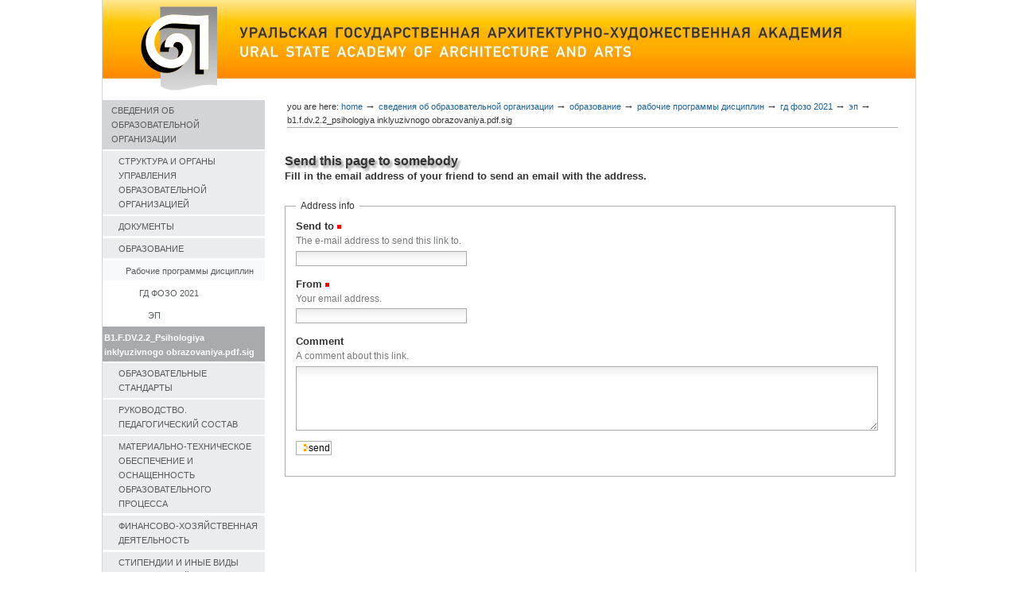

--- FILE ---
content_type: text/html;charset=utf-8
request_url: https://store.usaaa.ru/sveden/obrazovanie/rabochie-programmy-disciplin/gd-fozo-2021/ep/B1.F.DV.2.2_Psihologiya%20inklyuzivnogo%20obrazovaniya.pdf.sig/sendto_form
body_size: 4468
content:
<!DOCTYPE html PUBLIC "-//W3C//DTD XHTML 1.0 Transitional//EN" "//www.w3.org/TR/xhtml1/DTD/xhtml1-transitional.dtd">



<html xmlns="//www.w3.org/1999/xhtml" xml:lang="en"
      lang="en">


  <head>
    <meta http-equiv="Content-Type"
          content="text/html;charset=utf-8" />

    <title>
        B1.F.DV.2.2_Psihologiya inklyuzivnogo obrazovaniya.pdf.sig
        &mdash;
        store.usaaa.ru
    </title>

    
      
        <base href="https://store.usaaa.ru/sveden/obrazovanie/rabochie-programmy-disciplin/gd-fozo-2021/ep/B1.F.DV.2.2_Psihologiya%20inklyuzivnogo%20obrazovaniya.pdf.sig" />
      
    

    <meta name="generator" content="Plone - http://plone.org" />



    <!-- Plone ECMAScripts -->
    
      
        
            
                <script type="text/javascript"
                        src="https://store.usaaa.ru/portal_javascripts/Plone%20Default/ploneScripts7123.js">
                </script>
                
            
        
    
    

    
	
          
        
            
                
                    
                    
                        <style type="text/css"><!-- @import url(https://store.usaaa.ru/portal_css/Plone%20Default/ploneStyles6463.css); --></style>
                    
                    
                
            
            
                
                    <link rel="alternate stylesheet"
                          type="text/css" media="screen"
                          href="https://store.usaaa.ru/portal_css/Plone%20Default/ploneStyles2414.css"
                          title="Small Text" />
                    
                    
                
            
            
                
                    <link rel="alternate stylesheet"
                          type="text/css" media="screen"
                          href="https://store.usaaa.ru/portal_css/Plone%20Default/ploneStyles8256.css"
                          title="Large Text" />
                    
                    
                
            
            
                
                    
                    
                        <style type="text/css" media="all"><!-- @import url(https://store.usaaa.ru/portal_css/Plone%20Default/ploneStyles2606.css); --></style>
                    
                    
                
            
        
    
        
        
    

    <!-- Internet Explorer CSS Fixes -->
    <!--[if IE]>
        <style type="text/css" media="all">@import url(https://store.usaaa.ru/IEFixes.css);</style>
    <![endif]-->

    <link rel="shortcut icon" type="image/x-icon"
          href="https://store.usaaa.ru/favicon.ico" />

    <link rel="home" href="https://store.usaaa.ru"
          title="Ural State Academy of architecture and arts" />
    <link rel="search"
          href="https://store.usaaa.ru/search_form"
          title="Search this site" />
    <link rel="author" title="alina" />
    <link rel="contents"
          href="https://store.usaaa.ru/sitemap"
          title="Site Map" />

    


    <link rel="alternate"
          href="https://store.usaaa.ru/USAAANews/RSS"
          title="RSS 1.0" type="application/rss+xml" />

    <link rel="up"
          href="https://store.usaaa.ru/sveden/obrazovanie/rabochie-programmy-disciplin/gd-fozo-2021/ep"
          title="Up one level" />

    

    <!-- Disable IE6 image toolbar -->
    <meta http-equiv="imagetoolbar" content="no" />
    
    

    
      <!-- A slot where you can insert CSS in the header from a template -->
      
    

    

      
    
    
    
    


      
    <meta name="robots" content="noindex,follow" />
  
      <!-- A slot where you can insert elements in the header from a template -->
    

    
      <!-- A slot where you can insert javascript in the header from a template -->
      
    

  </head>

  <body class="section-sveden">

    <div class="visual-portal-wrapper">

<table cellpadding="0" cellspacing="0" border="0"><tr>

<td style="width:1px;" bgcolor="#d3d4d8"></td>

<td>
      <div id="portal-top">
        <a class="hiddenStructure"
           href="https://store.usaaa.ru/sveden/obrazovanie/rabochie-programmy-disciplin/gd-fozo-2021/ep/B1.F.DV.2.2_Psihologiya%20inklyuzivnogo%20obrazovaniya.pdf.sig/sendto_form#documentContent">Skip to content</a>
       
           <table cellpadding="0" cellspacing="0" border="0" width="100%">
            <tr>
              <td rowspan="3" valign="top">
              <a href="//www.usaaa.ru"><img id="portal-logo" src="logo_USAAA.gif" border="0"></a>
              </td>

              <td valign="top" colspan="2">
                     <a href="//www.usaaa.ru"><img id="logorus" src="logo-rus.jpg" border="0"></a><br>
                     <a href="//english.usaaa.ru"><img id="logoeng" src="logo-eng.jpg" border="0">
              </a></td>
            </tr>

            <tr><td colspan="2" height="24px"></td></tr>

            <tr>
                 <td>
                  
                 </td>
              </tr>
          </table>
                 </div>
</td>

<td style="width:1px;" bgcolor="#d3d4d8"></td>

</tr>




<tr>
<td width="1px" bgcolor="#d3d4d8"></td>

<td>

           <!-- The wrapper table. It contains the three columns. There's a table-less
           alternative in the plone_tableless skin layer that you can use if you
           prefer layouts that don't use tables. -->
      <table id="portal-columns" border="0" cellpadding="0" cellspacing="0" width="100%">
        <tbody>
          <tr>
            <!-- start of the left (by default at least) column -->
            <td id="portal-column-one">
              <div class="visualPadding">
                
                  

    
        

        
            

<div class="portlet" id="portlet-navigation-tree">
   
           <div class="portletNavigationTree">
 
            



<div>

    

    <div>
        
        <a href="https://store.usaaa.ru/sveden"
           class="navTreeItem navTreeLevel1 None">СВЕДЕНИЯ ОБ ОБРАЗОВАТЕЛЬНОЙ ОРГАНИЗАЦИИ</a>
        
    </div>

    <div>
        

<div>

    

    <div>
        
        <a href="https://store.usaaa.ru/sveden/struct"
           class="navTreeItem navTreeLevel2 None">СТРУКТУРА И ОРГАНЫ УПРАВЛЕНИЯ ОБРАЗОВАТЕЛЬНОЙ ОРГАНИЗАЦИЕЙ</a>
        
    </div>

    
    
</div>


<div>

    

    <div>
        
        <a href="https://store.usaaa.ru/sveden/document"
           class="navTreeItem navTreeLevel2 None">ДОКУМЕНТЫ</a>
        
    </div>

    
    
</div>


<div>

    

    <div>
        
        <a href="https://store.usaaa.ru/sveden/obrazovanie"
           class="navTreeItem navTreeLevel2 None">ОБРАЗОВАНИЕ</a>
        
    </div>

    <div>
        

<div>

    

    <div>
        
        <a href="https://store.usaaa.ru/sveden/obrazovanie/rabochie-programmy-disciplin"
           class="navTreeItem navTreeLevel3 None">Рабочие программы дисциплин</a>
        
    </div>

    <div>
        

<div>

    

    <div>
        
        <a href="https://store.usaaa.ru/sveden/obrazovanie/rabochie-programmy-disciplin/gd-fozo-2021"
           class="navTreeItem navTreeLevel4 None">ГД ФОЗО 2021</a>
        
    </div>

    <div>
        

<div>

    

    <div>
        
        <a href="https://store.usaaa.ru/sveden/obrazovanie/rabochie-programmy-disciplin/gd-fozo-2021/ep"
           class="navTreeItem navTreeLevel5 None">ЭП</a>
        
    </div>

    <div>
        

<div>

    

    <div>
        
        <a href="https://store.usaaa.ru/sveden/obrazovanie/rabochie-programmy-disciplin/gd-fozo-2021/ep/B1.F.DV.2.2_Psihologiya%20inklyuzivnogo%20obrazovaniya.pdf.sig/view"
           class="navTreeItem navTreeLevel6  navTreeCurrentItem">B1.F.DV.2.2_Psihologiya inklyuzivnogo obrazovaniya.pdf.sig</a>
        
    </div>

    
    
</div>


    </div>
    
</div>


    </div>
    
</div>


    </div>
    
</div>


    </div>
    
</div>


<div>

    

    <div>
        
        <a href="https://store.usaaa.ru/sveden/obrazovatelnye-standarty"
           class="navTreeItem navTreeLevel2 None">ОБРАЗОВАТЕЛЬНЫЕ СТАНДАРТЫ</a>
        
    </div>

    
    
</div>


<div>

    

    <div>
        
        <a href="https://store.usaaa.ru/sveden/rukovodstvo-pedagogicheskii-sostav"
           class="navTreeItem navTreeLevel2 None">РУКОВОДСТВО. ПЕДАГОГИЧЕСКИЙ СОСТАВ</a>
        
    </div>

    
    
</div>


<div>

    

    <div>
        
        <a href="https://store.usaaa.ru/sveden/objects"
           class="navTreeItem navTreeLevel2 None">МАТЕРИАЛЬНО-ТЕХНИЧЕСКОЕ ОБЕСПЕЧЕНИЕ И ОСНАЩЕННОСТЬ ОБРАЗОВАТЕЛЬНОГО ПРОЦЕССА</a>
        
    </div>

    
    
</div>


<div>

    

    <div>
        
        <a href="https://store.usaaa.ru/sveden/budget"
           class="navTreeItem navTreeLevel2 None">ФИНАНСОВО-ХОЗЯЙСТВЕННАЯ ДЕЯТЕЛЬНОСТЬ</a>
        
    </div>

    
    
</div>


<div>

    

    <div>
        
        <a href="https://store.usaaa.ru/sveden/stipendii-i-inye-vidy-materialnoi-podderzhki"
           class="navTreeItem navTreeLevel2 None">СТИПЕНДИИ И ИНЫЕ ВИДЫ МАТЕРИАЛЬНОЙ ПОДДЕРЖКИ</a>
        
    </div>

    
    
</div>


<div>

    

    <div>
        
        <a href="https://store.usaaa.ru/sveden/poluchenie-obrazovaniya-invalidami-i-licami-s-ovz"
           class="navTreeItem navTreeLevel2 None">ПОЛУЧЕНИЕ ОБРАЗОВАНИЯ ИНВАЛИДАМИ И ЛИЦАМИ С ОВЗ</a>
        
    </div>

    
    
</div>


    </div>
    
</div>


<div>

    

    <div>
        
        <a href="https://store.usaaa.ru/dokumenty"
           class="navTreeItem navTreeLevel1 None">ДОКУМЕНТЫ</a>
        
    </div>

    
    
</div>


<div>

    

    <div>
        
        <a href="https://store.usaaa.ru/nauka"
           class="navTreeItem navTreeLevel1 None">НАУКА</a>
        
    </div>

    
    
</div>


<div>

    

    <div>
        
        <a href="https://store.usaaa.ru/studentam"
           class="navTreeItem navTreeLevel1 None">СТУДЕНТАМ</a>
        
    </div>

    
    
</div>


<div>

    

    <div>
        
        <a href="https://store.usaaa.ru/abiturientam"
           class="navTreeItem navTreeLevel1 None">АБИТУРИЕНТАМ</a>
        
    </div>

    
    
</div>


<div>

    

    <div>
        
        <a href="https://store.usaaa.ru/protivodeistvie-korrupcii"
           class="navTreeItem navTreeLevel1 None">ПРОТИВОДЕЙСТВИЕ КОРРУПЦИИ</a>
        
    </div>

    
    
</div>


<div>

    

    <div>
        
        <a href="https://store.usaaa.ru/prezentacii-nitas"
           class="navTreeItem navTreeLevel1 None">Презентации НИТАС</a>
        
    </div>

    
    
</div>


<div>

    

    <div>
        
        <a href="https://store.usaaa.ru/prezentacionnye-materialy"
           class="navTreeItem navTreeLevel1 None">ПРЕЗЕНТАЦИОННЫЕ МАТЕРИАЛЫ</a>
        
    </div>

    
    
</div>


<div>

    

    <div>
        
        <a href="https://store.usaaa.ru/obuchenie-sluzheniem"
           class="navTreeItem navTreeLevel1 None">ОБУЧЕНИЕ СЛУЖЕНИЕМ</a>
        
    </div>

    
    
</div>




        </div>


   
</div>


        

        

        
    

                
                &nbsp;
              </div>
            </td>
            <!-- end of the left (by default at least) column -->

            


                
            <td id="portal-column-content">


<div id="portal-breadcrumbs">

    <span id="breadcrumbs-you-are-here">You
are here:</span>
    <a href="https://store.usaaa.ru">Home</a>
    <span class="breadcrumbSeparator">
        &rarr;
        
    </span>
    <span dir="ltr">
        
            <a href="https://store.usaaa.ru/sveden">СВЕДЕНИЯ ОБ ОБРАЗОВАТЕЛЬНОЙ ОРГАНИЗАЦИИ</a>
            <span class="breadcrumbSeparator">
                &rarr;
                
            </span>
            
         
    </span>
    <span dir="ltr">
        
            <a href="https://store.usaaa.ru/sveden/obrazovanie">ОБРАЗОВАНИЕ</a>
            <span class="breadcrumbSeparator">
                &rarr;
                
            </span>
            
         
    </span>
    <span dir="ltr">
        
            <a href="https://store.usaaa.ru/sveden/obrazovanie/rabochie-programmy-disciplin">Рабочие программы дисциплин</a>
            <span class="breadcrumbSeparator">
                &rarr;
                
            </span>
            
         
    </span>
    <span dir="ltr">
        
            <a href="https://store.usaaa.ru/sveden/obrazovanie/rabochie-programmy-disciplin/gd-fozo-2021">ГД ФОЗО 2021</a>
            <span class="breadcrumbSeparator">
                &rarr;
                
            </span>
            
         
    </span>
    <span dir="ltr">
        
            <a href="https://store.usaaa.ru/sveden/obrazovanie/rabochie-programmy-disciplin/gd-fozo-2021/ep">ЭП</a>
            <span class="breadcrumbSeparator">
                &rarr;
                
            </span>
            
         
    </span>
    <span dir="ltr">
        
            
            
            <span>B1.F.DV.2.2_Psihologiya inklyuzivnogo obrazovaniya.pdf.sig</span>
         
    </span>

</div>


              
                <div id="content" class="">

                  

                  <div class="documentContent" id="region-content">

                    <a name="documentContent"></a>

                    

    



                    <!-- metal:header metal:define-slot="header" tal:content="nothing">
                      Visual Header
                    </metal:header -->

                    <div>

      <h1>Send this page to somebody</h1>

      <div class="documentDescription">
        Fill in the email address of your friend to send an email with the address.
      </div>


      <form name="sendto_form"
            action="https://store.usaaa.ru/sveden/obrazovanie/rabochie-programmy-disciplin/gd-fozo-2021/ep/B1.F.DV.2.2_Psihologiya%20inklyuzivnogo%20obrazovaniya.pdf.sig/sendto_form"
            method="post" enctype="multipart/form-data">

        <fieldset>

          <legend>Address info</legend>

          <div class="field">

            <label for="send_to_address">Send to</label>

            <span class="fieldRequired" title="Required">(Required)</span>

                  <div class="formHelp">
                    The e-mail address to send this link to.
                  </div>

                  <div></div>

                  <input type="text" id="send_to_address"
                         name="send_to_address" size="25"
                         tabindex="0" />
          </div>

          <div class="field">

            <label for="send_from_address">From</label>

            <span class="fieldRequired" title="Required">(Required)</span>

                  <div class="formHelp">
                    Your email address.
                  </div>

                  <div></div>

                  <input type="text" id="send_from_address"
                         name="send_from_address" size="25"
                         value="" />
          </div>

          <div class="field">
            <label for="comment">Comment</label>

            <div class="formHelp">
              A comment about this link.
            </div>

            <textarea cols="80" rows="5" id="comment"
                      name="comment"></textarea>
          </div>

          <div class="formControls">
            <input class="context" type="submit"
                   name="form.button.Send" value="Send" />
          </div>

          <input type="hidden" name="form.submitted" value="1" />

        </fieldset>

      </form>

    </div>

                    
                      
                 
    

                    

                  </div>

                </div>

              
            </td>
            




            <!-- start of right (by default at least) column -->
            
            <!-- end of the right (by default at least) column -->
          </tr>
        </tbody>
      </table>
      <!-- end column wrapper -->

      <div class="visualClear">&nbsp;</div>


      <hr class="netscape4" />

</td>

<td style="width:1px;" bgcolor="#d3d4d8"></td>

</tr>

<tr>
<td width="1px" bgcolor="#d3d4d8"></td>

<td>

      
	<div id="portal-footer">

<p>
    
    The
    <a href="http://plone.org">Plone<sup>&reg;</sup> CMS &mdash; Open Source Content Management System</a>
    is
    &copy;
    2000-<span>2026</span>
    by the
    <a href="http://plone.org/foundation">Plone Foundation</a>
    et al.
    
</p>

<p>
    
    Plone<sup>&reg;</sup> and the Plone logo are registered trademarks of the
        <a href="http://plone.org/foundation">Plone Foundation</a>.
    

    
    Distributed under the
        <a href="http://creativecommons.org/licenses/GPL/2.0/">GNU GPL license</a>.
    
</p>

</div>

	<!-- div id="portal-colophon" metal:use-macro="here/colophon/macros/colophon">
	  The colophon area - contains details about the production of
	  the site. Typically "powered by" buttons, standards, tools used.
	</div -->
      

</td>

<td style="width:1px;" bgcolor="#d3d4d8"></td>

</tr></table>

    </div>

  </body>
</html>



--- FILE ---
content_type: application/x-javascript;charset=utf-8
request_url: https://store.usaaa.ru/portal_javascripts/Plone%20Default/ploneScripts7123.js
body_size: 66279
content:

/* Merged Plone Javascript file
 * This file is dynamically assembled from separate parts.
 * Some of these parts have 3rd party licenses or copyright information attached
 * Such information is valid for that section,
 * not for the entire composite file
 * originating files are separated by - filename.js -
 */

/* - event-registration.js - */
// https://store.usaaa.ru/portal_javascripts/event-registration.js?original=1
window.onDOMLoadEvents=new Array();window.DOMContentLoadedInitDone=false;
function addDOMLoadEvent(listener){window.onDOMLoadEvents[window.onDOMLoadEvents.length]=listener}
function DOMContentLoadedInit(){if(window.DOMContentLoadedInitDone) return;window.DOMContentLoadedInitDone=true;var exceptions=new Array();for(var i=0;i<window.onDOMLoadEvents.length;i++){var func=window.onDOMLoadEvents[i];try{func()} catch(e){exceptions[exceptions.length]=e}}
for(var i=0;i<exceptions.length;i++){throw exceptions[i]}}
function DOMContentLoadedScheduler(){if(window.DOMContentLoadedInitDone) return true;if(/KHTML|WebKit/i.test(navigator.userAgent)){if(/loaded|complete/.test(document.readyState)){DOMContentLoadedInit()} else{setTimeout("DOMContentLoadedScheduler()",250)}} else{setTimeout("DOMContentLoadedScheduler()",250)}
return true}
setTimeout("DOMContentLoadedScheduler()",250);if(window.addEventListener){window.addEventListener("load",DOMContentLoadedInit,false);document.addEventListener("DOMContentLoaded",DOMContentLoadedInit,false)} else if(window.attachEvent){window.attachEvent("onload",DOMContentLoadedInit)} else{var _dummy=function(){var $old_onload=window.onload;window.onload=function(e){DOMContentLoadedInit();$old_onload()}}}
/*@cc_on @*/
/*@if (@_win32)
{var proto="src='javascript:void(0)'";if(location.protocol=="https:") proto="src=//0";document.write("<scr"+"ipt id=__ie_onload defer "+proto+"><\/scr"+"ipt>");var script=document.getElementById("__ie_onload");script.onreadystatechange=function(){if(this.readyState=="complete"){DOMContentLoadedInit()}}};/*@end @*/


/* - register_function.js - */
// https://store.usaaa.ru/portal_javascripts/register_function.js?original=1
var bugRiddenCrashPronePieceOfJunk=(navigator.userAgent.indexOf('MSIE 5')!=-1&&navigator.userAgent.indexOf('Mac')!=-1)
var W3CDOM=(!bugRiddenCrashPronePieceOfJunk&&typeof document.getElementsByTagName!='undefined'&&typeof document.createElement!='undefined');var registerEventListener=null;if(typeof addEvent!='undefined'){registerEventListener=function(elem,event,func){addEvent(elem,event,func);return true}} else if(window.addEventListener){registerEventListener=function(elem,event,func){elem.addEventListener(event,func,false);return true}} else if(window.attachEvent){registerEventListener=function(elem,event,func){var result=elem.attachEvent("on"+event,func);return result}} else{registerEventListener=function(elem,event,func){return false}}
var unRegisterEventListener=null;if(typeof removeEvent!='undefined'){unRegisterEventListener=function(elem,event,func){removeEvent(element,event,func);return true}} else if(window.removeEventListener){unRegisterEventListener=function(elem,event,func){elem.removeEventListener(event,func,false);return true}} else if(window.detachEvent){unRegisterEventListener=function(elem,event,func){var result=elem.detachEvent("on"+event,func);return result}} else{unRegisterEventListener=function(elem,event,func){return false}}
var registerPloneFunction=null;if(typeof addDOMLoadEvent!='undefined'){registerPloneFunction=function(func){addDOMLoadEvent(func)}} else{registerPloneFunction=function(func){registerEventListener(window,"load",func)}}
function getContentArea(){if(W3CDOM){var node=document.getElementById('region-content');if(!node){node=document.getElementById('content')}
return node}}


/* - cssQuery.js - */
// https://store.usaaa.ru/portal_javascripts/cssQuery.js?original=1
var cssQuery=function(){var version="2.0.2";var $COMMA=/\s*,\s*/;var cssQuery=function($selector,$$from){try{var $match=[];var $useCache=arguments.callee.caching&&!$$from;var $base=($$from)?($$from.constructor==Array)?$$from:[$$from]:[document];var $$selectors=parseSelector($selector).split($COMMA),i;for(i=0;i<$$selectors.length;i++){$selector=_toStream($$selectors[i]);if(isMSIE&&$selector.slice(0,3).join("")==" *#"){$selector=$selector.slice(2);$$from=_msie_selectById([],$base,$selector[1])} else $$from=$base;var j=0,$token,$filter,$arguments,$cacheSelector="";while(j<$selector.length){$token=$selector[j++];$filter=$selector[j++];$cacheSelector+=$token+$filter;$arguments="";if($selector[j]=="("){while($selector[j++]!=")"&&j<$selector.length){$arguments+=$selector[j]}
$arguments=$arguments.slice(0,-1);$cacheSelector+="("+$arguments+")"}
$$from=($useCache&&cache[$cacheSelector])?cache[$cacheSelector]:select($$from,$token,$filter,$arguments);if($useCache) cache[$cacheSelector]=$$from}
$match=$match.concat($$from)}
delete cssQuery.error;return $match} catch($error){cssQuery.error=$error;return []}};cssQuery.toString=function(){return "function cssQuery() {\n  [version "+version+"]\n}"};var cache={};cssQuery.caching=false;cssQuery.clearCache=function($selector){if($selector){$selector=_toStream($selector).join("");delete cache[$selector]} else cache={}};var modules={};var loaded=false;cssQuery.addModule=function($name,$script){if(loaded) eval("$script="+String($script));modules[$name]=new $script()};cssQuery.valueOf=function($code){return $code?eval($code):this};var selectors={};var pseudoClasses={};var AttributeSelector={match:/\[([\w-]+(\|[\w-]+)?)\s*(\W?=)?\s*([^\]]*)\]/};var attributeSelectors=[];selectors[" "]=function($results,$from,$tagName,$namespace){var $element,i,j;for(i=0;i<$from.length;i++){var $subset=getElementsByTagName($from[i],$tagName,$namespace);for(j=0;($element=$subset[j]);j++){if(thisElement($element)&&compareNamespace($element,$namespace))
$results.push($element)}}};selectors["#"]=function($results,$from,$id){var $element,j;for(j=0;($element=$from[j]);j++) if($element.id==$id) $results.push($element)};selectors["."]=function($results,$from,$className){$className=new RegExp("(^|\\s)"+$className+"(\\s|$)");var $element,i;for(i=0;($element=$from[i]);i++)
if($className.test($element.className)) $results.push($element)};selectors[":"]=function($results,$from,$pseudoClass,$arguments){var $test=pseudoClasses[$pseudoClass],$element,i;if($test) for(i=0;($element=$from[i]);i++)
if($test($element,$arguments)) $results.push($element)};pseudoClasses["link"]=function($element){var $document=getDocument($element);if($document.links) for(var i=0;i<$document.links.length;i++){if($document.links[i]==$element) return true}};pseudoClasses["visited"]=function($element){};var thisElement=function($element){return($element&&$element.nodeType==1&&$element.tagName!="!")?$element:null};var previousElementSibling=function($element){while($element&&($element=$element.previousSibling)&&!thisElement($element)) continue;return $element};var nextElementSibling=function($element){while($element&&($element=$element.nextSibling)&&!thisElement($element)) continue;return $element};var firstElementChild=function($element){return thisElement($element.firstChild)||nextElementSibling($element.firstChild)};var lastElementChild=function($element){return thisElement($element.lastChild)||previousElementSibling($element.lastChild)};var childElements=function($element){var $childElements=[];$element=firstElementChild($element);while($element){$childElements.push($element);$element=nextElementSibling($element)}
return $childElements};var isMSIE=true;var isXML=function($element){var $document=getDocument($element);return(typeof $document.mimeType=="unknown")?/\.xml$/i.test($document.URL):Boolean($document.mimeType=="XML Document")};var getDocument=function($element){return $element.ownerDocument||$element.document};var getElementsByTagName=function($element,$tagName){return($tagName=="*"&&$element.all)?$element.all:$element.getElementsByTagName($tagName)};var compareTagName=function($element,$tagName,$namespace){if($tagName=="*") return thisElement($element);if(!compareNamespace($element,$namespace)) return false;if(!isXML($element)) $tagName=$tagName.toUpperCase();return $element.tagName==$tagName};var compareNamespace=function($element,$namespace){return!$namespace||($namespace=="*")||($element.scopeName==$namespace)};var getTextContent=function($element){return $element.innerText};
function _msie_selectById($results,$from,id){var $match,i,j;for(i=0;i<$from.length;i++){if($match=$from[i].all.item(id)){if($match.id==id) $results.push($match);else if($match.length!=null){for(j=0;j<$match.length;j++){if($match[j].id==id) $results.push($match[j])}}}}
return $results};if(![].push) Array.prototype.push=function(){for(var i=0;i<arguments.length;i++){this[this.length]=arguments[i]}
return this.length};var $NAMESPACE=/\|/;
function select($$from,$token,$filter,$arguments){if($NAMESPACE.test($filter)){$filter=$filter.split($NAMESPACE);$arguments=$filter[0];$filter=$filter[1]}
var $results=[];if(selectors[$token]){selectors[$token]($results,$$from,$filter,$arguments)}
return $results};var $STANDARD_SELECT=/^[^\s>+~]/;var $$STREAM=/[\s#.:>+~()@]|[^\s#.:>+~()@]+/g;
function _toStream($selector){if($STANDARD_SELECT.test($selector)) $selector=" "+$selector;return $selector.match($$STREAM)||[]};var $WHITESPACE=/\s*([\s>+~(),]|^|$)\s*/g;var $IMPLIED_ALL=/([\s>+~,]|[^(]\+|^)([#.:@])/g;var parseSelector=function($selector){return $selector.replace($WHITESPACE,"$1").replace($IMPLIED_ALL,"$1*$2")};var Quote={toString: function(){return "'"},match:/^('[^']*')|("[^"]*")$/,test: function($string){return this.match.test($string)},add: function($string){return this.test($string)?$string:this+$string+this},remove: function($string){return this.test($string)?$string.slice(1,-1):$string}};var getText=function($text){return Quote.remove($text)};var $ESCAPE=/([\/()[\]?{}|*+-])/g;
function regEscape($string){return $string.replace($ESCAPE,"\\$1")};cssQuery.addModule("css-standard", function(){isMSIE=eval("false;/*@cc_on@if(@\x5fwin32)isMSIE=true@end@*/");if(!isMSIE){getElementsByTagName=function($element,$tagName,$namespace){return $namespace?$element.getElementsByTagNameNS("*",$tagName):$element.getElementsByTagName($tagName)};compareNamespace=function($element,$namespace){return!$namespace||($namespace=="*")||($element.prefix==$namespace)};isXML=document.contentType? function($element){return/xml/i.test(getDocument($element).contentType)}: function($element){return getDocument($element).documentElement.tagName!="HTML"};getTextContent=function($element){return $element.textContent||$element.innerText||_getTextContent($element)};
function _getTextContent($element){var $textContent="",$node,i;for(i=0;($node=$element.childNodes[i]);i++){switch($node.nodeType){case 11:case 1:$textContent+=_getTextContent($node);break;case 3:$textContent+=$node.nodeValue;break}}
return $textContent}}});cssQuery.addModule("css-level2", function(){selectors[">"]=function($results,$from,$tagName,$namespace){var $element,i,j;for(i=0;i<$from.length;i++){var $subset=childElements($from[i]);for(j=0;($element=$subset[j]);j++)
if(compareTagName($element,$tagName,$namespace))
$results.push($element)}};selectors["+"]=function($results,$from,$tagName,$namespace){for(var i=0;i<$from.length;i++){var $element=nextElementSibling($from[i]);if($element&&compareTagName($element,$tagName,$namespace))
$results.push($element)}};selectors["@"]=function($results,$from,$attributeSelectorID){var $test=attributeSelectors[$attributeSelectorID].test;var $element,i;for(i=0;($element=$from[i]);i++)
if($test($element)) $results.push($element)};pseudoClasses["first-child"]=function($element){return!previousElementSibling($element)};pseudoClasses["lang"]=function($element,$code){$code=new RegExp("^"+$code,"i");while($element&&!$element.getAttribute("lang")) $element=$element.parentNode;return $element&&$code.test($element.getAttribute("lang"))};AttributeSelector.NS_IE=/\\:/g;AttributeSelector.PREFIX="@";AttributeSelector.tests={};AttributeSelector.replace=function($match,$attribute,$namespace,$compare,$value){var $key=this.PREFIX+$match;if(!attributeSelectors[$key]){$attribute=this.create($attribute,$compare||"",$value||"");attributeSelectors[$key]=$attribute;attributeSelectors.push($attribute)}
return attributeSelectors[$key].id};AttributeSelector.parse=function($selector){$selector=$selector.replace(this.NS_IE,"|");var $match;while($match=$selector.match(this.match)){var $replace=this.replace($match[0],$match[1],$match[2],$match[3],$match[4]);$selector=$selector.replace(this.match,$replace)}
return $selector};AttributeSelector.create=function($propertyName,$test,$value){var $attributeSelector={};$attributeSelector.id=this.PREFIX+attributeSelectors.length;$attributeSelector.name=$propertyName;$test=this.tests[$test];$test=$test?$test(this.getAttribute($propertyName),getText($value)):false;$attributeSelector.test=new Function("e","return "+$test);return $attributeSelector};AttributeSelector.getAttribute=function($name){switch($name.toLowerCase()){case "id":return "e.id";case "class":return "e.className";case "for":return "e.htmlFor";case "href":if(isMSIE){return "String((e.outerHTML.match(/href=\\x22?([^\\s\\x22]*)\\x22?/)||[])[1]||'')"}}
return "e.getAttribute('"+$name.replace($NAMESPACE,":")+"')"};AttributeSelector.tests[""]=function($attribute){return $attribute};AttributeSelector.tests["="]=function($attribute,$value){return $attribute+"=="+Quote.add($value)};AttributeSelector.tests["~="]=function($attribute,$value){return "/(^| )"+regEscape($value)+"( |$)/.test("+$attribute+")"};AttributeSelector.tests["|="]=function($attribute,$value){return "/^"+regEscape($value)+"(-|$)/.test("+$attribute+")"};var _parseSelector=parseSelector;parseSelector=function($selector){return _parseSelector(AttributeSelector.parse($selector))}});cssQuery.addModule("css-level3", function(){selectors["~"]=function($results,$from,$tagName,$namespace){var $element,i;for(i=0;($element=$from[i]);i++){while($element=nextElementSibling($element)){if(compareTagName($element,$tagName,$namespace))
$results.push($element)}}};pseudoClasses["contains"]=function($element,$text){$text=new RegExp(regEscape(getText($text)));return $text.test(getTextContent($element))};pseudoClasses["root"]=function($element){return $element==getDocument($element).documentElement};pseudoClasses["empty"]=function($element){var $node,i;for(i=0;($node=$element.childNodes[i]);i++){if(thisElement($node)||$node.nodeType==3) return false}
return true};pseudoClasses["last-child"]=function($element){return!nextElementSibling($element)};pseudoClasses["only-child"]=function($element){$element=$element.parentNode;return firstElementChild($element)==lastElementChild($element)};pseudoClasses["not"]=function($element,$selector){var $negated=cssQuery($selector,getDocument($element));for(var i=0;i<$negated.length;i++){if($negated[i]==$element) return false}
return true};pseudoClasses["nth-child"]=function($element,$arguments){return nthChild($element,$arguments,previousElementSibling)};pseudoClasses["nth-last-child"]=function($element,$arguments){return nthChild($element,$arguments,nextElementSibling)};pseudoClasses["target"]=function($element){return $element.id==location.hash.slice(1)};pseudoClasses["checked"]=function($element){return $element.checked};pseudoClasses["enabled"]=function($element){return $element.disabled===false};pseudoClasses["disabled"]=function($element){return $element.disabled};pseudoClasses["indeterminate"]=function($element){return $element.indeterminate};AttributeSelector.tests["^="]=function($attribute,$value){return "/^"+regEscape($value)+"/.test("+$attribute+")"};AttributeSelector.tests["$="]=function($attribute,$value){return "/"+regEscape($value)+"$/.test("+$attribute+")"};AttributeSelector.tests["*="]=function($attribute,$value){return "/"+regEscape($value)+"/.test("+$attribute+")"};
function nthChild($element,$arguments,$traverse){switch($arguments){case "n":return true;case "even":$arguments="2n";break;case "odd":$arguments="2n+1"}
var $$children=childElements($element.parentNode);
function _checkIndex($index){var $index=($traverse==nextElementSibling)?$$children.length-$index:$index-1;return $$children[$index]==$element};if(!isNaN($arguments)) return _checkIndex($arguments);$arguments=$arguments.split("n");var $multiplier=parseInt($arguments[0]);var $step=parseInt($arguments[1]);if((isNaN($multiplier)||$multiplier==1)&&$step==0) return true;if($multiplier==0&&!isNaN($step)) return _checkIndex($step);if(isNaN($step)) $step=0;var $count=1;while($element=$traverse($element)) $count++;if(isNaN($multiplier)||$multiplier==1)
return($traverse==nextElementSibling)?($count<=$step):($step>=$count);return($count%$multiplier)==$step}});loaded=true;return cssQuery}();

/* - plone_javascript_variables.js - */
// https://store.usaaa.ru/portal_javascripts/plone_javascript_variables.js?original=1
var portal_url='https://store.usaaa.ru';var form_modified_message='Your form has not been saved. All changes you have made will be lost.';var form_resubmit_message='You already clicked the submit button. Do you really want to submit this form again?';var external_links_open_new_window=false;var external_links_in_content_only=true;

/* - nodeutilities.js - */
// https://store.usaaa.ru/portal_javascripts/nodeutilities.js?original=1
function wrapNode(node,wrappertype,wrapperclass){var wrapper=document.createElement(wrappertype)
wrapper.className=wrapperclass;var innerNode=node.parentNode.replaceChild(wrapper,node);wrapper.appendChild(innerNode)};
function nodeContained(innernode,outernode){var node=innernode.parentNode;while(node!=document){if(node==outernode){return true}
node=node.parentNode}
return false};
function findContainer(node,func){while(node!=null){if(func(node)){return node}
node=node.parentNode}
return false};
function hasClassName(node,class_name){return new RegExp('\\b'+class_name+'\\b').test(node.className)};
function addClassName(node,class_name){if(!node.className){node.className=class_name} else if(!hasClassName(node,class_name)){var className=node.className+" "+class_name;node.className=className.split(/\s+/).join(' ')}};
function removeClassName(node,class_name){var className=node.className;if(className){className=className.replace(new RegExp('\\b'+class_name+'\\b'),'');className=className.replace(/\s+/g,' ');node.className=className.replace(/\s+$/g,'')}};
function replaceClassName(node,old_class,new_class,ignore_missing){if(ignore_missing&&!hasClassName(node,old_class)){addClassName(node,new_class)} else{var className=node.className;if(className){className=className.replace(new RegExp('\\b'+old_class+'\\b'),new_class);className=className.replace(/\s+/g,' ');node.className=className.replace(/\s+$/g,'')}}};
function walkTextNodes(node,func,data){if(!node){return false}
if(node.hasChildNodes){for(var i=0;i<node.childNodes.length;i++){walkTextNodes(node.childNodes[i],func,data)}
if(node.nodeType==3){func(node,data)}}};
function getInnerTextCompatible(node){var result=new Array();walkTextNodes(node,
function(n,d){d.push(n.nodeValue)},result);return result.join("")};
function getInnerTextFast(node){if(node.innerText){return node.innerText} else{return getInnerTextCompatible(node)}};
function sortNodes(nodes,fetch_func,cmp_func){if(!W3CDOM){return false};var SortNodeWrapper=function(node){this.value=fetch_func(node);this.cloned_node=node.cloneNode(true);this.toString=function(){if(this.value.toString){return this.value.toString()} else{return this.value}}}
var items=new Array();for(var i=0;i<nodes.length;i++){items.push(new SortNodeWrapper(nodes[i]))}
if(cmp_func){items.sort(cmp_func)} else{items.sort()}
for(var i=0;i<items.length;i++){var dest=nodes[i];dest.parentNode.replaceChild(items[i].cloned_node,dest)}};

/* - cookie_functions.js - */
// https://store.usaaa.ru/portal_javascripts/cookie_functions.js?original=1
function createCookie(name,value,days){if(days){var date=new Date();date.setTime(date.getTime()+(days*24*60*60*1000));var expires="; expires="+date.toGMTString()} else{expires=""}
document.cookie=name+"="+escape(value)+expires+"; path=/;"};
function readCookie(name){var nameEQ=name+"=";var ca=document.cookie.split(';');for(var i=0;i<ca.length;i++){var c=ca[i];while(c.charAt(0)==' '){c=c.substring(1,c.length)}
if(c.indexOf(nameEQ)==0){return unescape(c.substring(nameEQ.length,c.length))}}
return null};

/* - livesearch.js - */
// https://store.usaaa.ru/portal_javascripts/livesearch.js?original=1
var liveSearchReq=false;var t=null;var liveSearchLast="";var queryTarget="livesearch_reply?q=";var searchForm=null;var searchInput=null;var isIE=false;var _cache=new Object();var widthOffset=1;
function calculateWidth(){}
function getElementDimensions(elemID){var base=document.getElementById(elemID);var offsetTrail=base;var offsetLeft=0;var offsetTop=0;var width=0;while(offsetTrail){offsetLeft+=offsetTrail.offsetLeft;offsetTop+=offsetTrail.offsetTop;offsetTrail=offsetTrail.offsetParent}
if(navigator.userAgent.indexOf("Mac")!=-1&&typeof document.body.leftMargin!="undefined"){offsetLeft+=document.body.leftMargin;offsetTop+=document.body.topMargin}
if(!isIE)
width=searchInput.offsetWidth-widthOffset*2;else
width=searchInput.offsetWidth;return{left:offsetLeft,top:offsetTop,width:width,height:base.offsetHeight,bottom:offsetTop+base.offsetHeight,right:offsetLeft+width}}
function liveSearchInit(){searchInput=document.getElementById('searchGadget');if(searchInput==null||searchInput==undefined)
return
if(navigator.userAgent.indexOf("KHTML")>0){searchInput.addEventListener("keydown",liveSearchKeyPress,false);searchInput.addEventListener("focus",liveSearchDoSearch,false);searchInput.addEventListener("keydown",liveSearchStart,false);searchInput.addEventListener("blur",liveSearchHideDelayed,false)} else if(searchInput.addEventListener){searchInput.addEventListener("keypress",liveSearchKeyPress,false);searchInput.addEventListener("blur",liveSearchHideDelayed,false);searchInput.addEventListener("keypress",liveSearchStart,false)} else{searchInput.attachEvent("onkeydown",liveSearchKeyPress);searchInput.attachEvent("onkeydown",liveSearchStart);searchInput.attachEvent("onblur",liveSearchHideDelayed);isIE=true}
searchInput.setAttribute("autocomplete","off");var pos=getElementDimensions('searchGadget');result=document.getElementById('LSResult');if((typeof result.offsetParent!='undefined')&&(result.offsetParent!=null)){pos.left=pos.left-result.offsetParent.offsetLeft+pos.width} else{pos.left=pos.left+pos.width}
result.style.display='none'}
function liveSearchHideDelayed(){window.setTimeout("liveSearchHide()",400)}
function liveSearchHide(){document.getElementById("LSResult").style.display="none";var highlight=document.getElementById("LSHighlight");if(highlight)
highlight.removeAttribute("id")}
function getFirstHighlight(){var set=getHits();return set[0]}
function getLastHighlight(){var set=getHits();return set[set.length-1]}
function getHits(){var res=document.getElementById("LSShadow");var set=res.getElementsByTagName('li');return set}
function findChild(object,specifier){var cur=object.firstChild;try{while(cur!=undefined){cur=cur.nextSibling;if(specifier(cur)==true)
return cur}} catch(e){};return null}
function findNext(object,specifier){var cur=object;try{while(cur!=undefined){cur=cur.nextSibling;if(cur.nodeType==3)
cur=cur.nextSibling;if(cur!=undefined){if(specifier(cur)==true)
return cur} else{break}}} catch(e){};return null}
function findPrev(object,specifier){var cur=object;try{cur=cur.previousSibling;if(cur.nodeType==3)
cur=cur.previousSibling;if(cur!=undefined){if(specifier(cur)==true)
return cur}} catch(e){};return null}
function liveSearchKeyPress(event){var highlight=document.getElementById("LSHighlight");if(event.keyCode==40){if(!highlight){highlight=getFirstHighlight()} else{highlight.removeAttribute("id");highlight=findNext(highlight, function(o){return o.className=="LSRow"})}
if(highlight)
highlight.setAttribute("id","LSHighlight");if(!isIE)
event.preventDefault()}
else if(event.keyCode==38){if(!highlight){highlight=getLastHighlight()}
else{highlight.removeAttribute("id");highlight=findPrev(highlight, function(o){return o.className=='LSRow'})}
if(highlight)
highlight.setAttribute("id","LSHighlight");if(!isIE)
event.preventDefault()}
else if(event.keyCode==27){if(highlight)
highlight.removeAttribute("id");document.getElementById("LSResult").style.display="none"}}
function liveSearchStart(event){if(t){window.clearTimeout(t)}
var code=event.keyCode;if(code!=40&&code!=38&&code!=27&&code!=37&&code!=39){t=window.setTimeout("liveSearchDoSearch()",200)}}
function liveSearchDoSearch(){if(typeof liveSearchRoot=="undefined"){if(typeof portal_url=="undefined"){liveSearchRoot=""} else{if(portal_url[portal_url.length-1]=='/'){liveSearchRoot=portal_url} else{liveSearchRoot=portal_url+'/'}}}
if(typeof liveSearchRootSubDir=="undefined"){liveSearchRootSubDir=""}
if(liveSearchLast!=searchInput.value){if(liveSearchReq&&liveSearchReq.readyState<4){liveSearchReq.abort()}
if(searchInput.value==""){liveSearchHide();return false}
if(searchInput.value.length<2){liveSearchHide();return false}
var result=_cache[searchInput.value];if(result){showResult(result);return}
liveSearchReq=new XMLHttpRequest();liveSearchReq.onreadystatechange=liveSearchProcessReqChange;liveSearchReq.open("GET",liveSearchRoot+queryTarget+encodeURIComponent(searchInput.value));liveSearchLast=searchInput.value;liveSearchReq.send(null)}}
function showResult(result){var res=document.getElementById("LSResult");res.style.display="block";var sh=document.getElementById("LSShadow");sh.innerHTML=result}
function liveSearchProcessReqChange(){if(liveSearchReq.readyState==4){try{if(liveSearchReq.status>299||liveSearchReq.status<200||liveSearchReq.responseText.length<10)
return} catch(e){return}
showResult(liveSearchReq.responseText);_cache[liveSearchLast]=liveSearchReq.responseText}}
function liveSearchSubmit(){var highlight=document.getElementById("LSHighlight");if(highlight){var targets=highlight.getElementsByTagName('a');if(targets.length==0)
return true;var target=targets[0].href;if(!target)
return true;if((liveSearchRoot.length>0)&&(target.substring(0,liveSearchRoot.length)!=liveSearchRoot)){window.location=liveSearchRoot+liveSearchRootSubDir+target} else{window.location=target}
return false} else{return true}}
if(window.addEventListener)
window.addEventListener("load",liveSearchInit,false);else if(window.attachEvent)
window.attachEvent("onload",liveSearchInit);

/* - fullscreenmode.js - */
// https://store.usaaa.ru/portal_javascripts/fullscreenmode.js?original=1
function toggleFullScreenMode(){var body=cssQuery('body')[0];if(document.getElementById('icon-full_screen')){var fsicon=document.getElementById('icon-full_screen')}
if(hasClassName(body,'fullscreen')){removeClassName(body,'fullscreen');createCookie('fullscreenMode','');if(fsicon){fsicon.src='fullscreenexpand_icon.gif'}} else{addClassName(body,'fullscreen');createCookie('fullscreenMode','1');if(fsicon){fsicon.src='fullscreencollapse_icon.gif'}}};
function fullscreenModeLoad(){if(document.getElementById('icon-full_screen')){var fsicon=document.getElementById('icon-full_screen')}
if(readCookie('fullscreenMode')=='1'){var body=cssQuery('body')[0];addClassName(body,'fullscreen');if(fsicon){fsicon.src='fullscreencollapse_icon.gif'}}};registerPloneFunction(fullscreenModeLoad)


/* - select_all.js - */
// https://store.usaaa.ru/portal_javascripts/select_all.js?original=1
function selectAll(id,formName){if(formName==null){checkboxes=document.getElementsByName(id)
for(i=0;i<checkboxes.length;i++){checkboxes[i].checked=true }} else{for(i=0;i<document.forms[formName].elements.length;i++){if(document.forms[formName].elements[i].name==id){document.forms[formName].elements[i].checked=true}}}}
function deselectAll(id,formName){if(formName==null){checkboxes=document.getElementsByName(id)
for(i=0;i<checkboxes.length;i++){checkboxes[i].checked=false }} else{for(i=0;i<document.forms[formName].elements.length;i++){if(document.forms[formName].elements[i].name==id){document.forms[formName].elements[i].checked=false}}}}
function toggleSelect(selectbutton,id,initialState,formName){id=id||'ids:list'
if(selectbutton.isSelected==null){initialState=initialState||false;selectbutton.isSelected=initialState}
if(selectbutton.isSelected==false){selectbutton.setAttribute('src',portal_url+'/select_none_icon.gif');selectbutton.isSelected=true;return selectAll(id,formName)} else{selectbutton.setAttribute('src',portal_url+'/select_all_icon.gif');selectbutton.isSelected=false;return deselectAll(id,formName)}}


/* - dropdown.js - */
// https://store.usaaa.ru/portal_javascripts/dropdown.js?original=1
function isActionMenu(node){if(hasClassName(node,'actionMenu')){return true}
return false};
function hideAllMenus(){var menus=cssQuery('dl.actionMenu');for(var i=0;i<menus.length;i++){replaceClassName(menus[i],'activated','deactivated',true)}};
function toggleMenuHandler(event){if(!event) var event=window.event;if(!W3CDOM){return true}
var container=findContainer(this,isActionMenu);if(!container){return true}
if(hasClassName(container,'activated')){replaceClassName(container,'activated','deactivated',true)} else{replaceClassName(container,'deactivated','activated',true)}
return false};
function hideMenusHandler(event){if(!event) var event=window.event;hideAllMenus();return true};
function actionMenuDocumentMouseDown(event){if(!event) var event=window.event;if(event.target)
targ=event.target;else if(event.srcElement)
targ=event.srcElement;var container=findContainer(targ,isActionMenu);if(container){return true}
hideAllMenus();return true};
function actionMenuMouseOver(event){if(!event) var event=window.event;if(!this.tagName&&(this.tagName=='A'||this.tagName=='a')){return true}
var container=findContainer(this,isActionMenu);if(!container){return true}
var menu_id=container.id;var switch_menu=false;var menus=cssQuery('dl.actionMenu');for(var i=0;i<menus.length;i++){var menu=menus[i]
if(hasClassName(menu,'activated')){switch_menu=true}
if(menu.id!=menu_id){replaceClassName(menu,'activated','deactivated',true)}}
if(switch_menu){var menu=cssQuery('#'+menu_id)[0];if(menu){replaceClassName(menu,'deactivated','activated',true)}}
return true};
function initializeMenus(){if(!W3CDOM){return false}
document.onmousedown=actionMenuDocumentMouseDown;hideAllMenus();var menu_headers=cssQuery('dl.actionMenu > dt.actionMenuHeader > a');for(var i=0;i<menu_headers.length;i++){var menu_header=menu_headers[i];menu_header.onclick=toggleMenuHandler;menu_header.onmouseover=actionMenuMouseOver}
var menu_contents=cssQuery('dl.actionMenu > dd.actionMenuContent');for(var i=0;i<menu_contents.length;i++){menu_contents[i].onclick=hideMenusHandler}};registerPloneFunction(initializeMenus);

/* - dragdropreorder.js - */
// https://store.usaaa.ru/portal_javascripts/dragdropreorder.js?original=1
var ploneDnDReorder={}
ploneDnDReorder.dragging=null;ploneDnDReorder.table=null;ploneDnDReorder.rows=null;ploneDnDReorder.isDraggable=function(node){return hasClassName(node,'draggable')};ploneDnDReorder.doDown=function(e){if(!e) var e=window.event;var target=findContainer(this,ploneDnDReorder.isDraggable);if(target==null)
return;for(var i=0;i<ploneDnDReorder.rows.length;i++)
ploneDnDReorder.rows[i].onmousemove=ploneDnDReorder.doDrag;ploneDnDReorder.dragging=target;ploneDnDReorder.dragging._position=ploneDnDReorder.getPos(ploneDnDReorder.dragging);addClassName(ploneDnDReorder.dragging,"dragging");return false}
ploneDnDReorder.getPos=function(node){var children=node.parentNode.childNodes;var pos=0;for(var i=0;i<children.length;i++){if(node==children[i])
return pos;if(hasClassName(children[i],"draggable"))
pos++}
return null}
ploneDnDReorder.doDrag=function(e){if(!e) var e=window.event;if(!ploneDnDReorder.dragging)
return;var target=this;if(!target)
return;if(target.id!=ploneDnDReorder.dragging.id){ploneDnDReorder.swapElements(target,ploneDnDReorder.dragging)}
return false}
ploneDnDReorder.swapElements=function(child1,child2){var parent=child1.parentNode;var children=parent.childNodes;var items=new Array();for(var i=0;i<children.length;i++){var node=children[i];items[i]=node;if(node.id){removeClassName(node,"even");removeClassName(node,"odd");if(node.id==child1.id)
items[i]=child2;if(node.id==child2.id)
items[i]=child1}}
Sarissa.clearChildNodes(parent);var pos=0;for(var i=0;i<items.length;i++){var node=parent.appendChild(items[i]);if(node.id){if(pos%2)
addClassName(node,"even");else
addClassName(node,"odd");pos++}}}
ploneDnDReorder.doUp=function(e){if(!e) var e=window.event;if(!ploneDnDReorder.dragging)
return;removeClassName(ploneDnDReorder.dragging,"dragging");ploneDnDReorder.updatePositionOnServer();ploneDnDReorder.dragging._position=null;try{delete ploneDnDReorder.dragging._position} catch(e){}
ploneDnDReorder.dragging=null;for(var i=0;i<ploneDnDReorder.rows.length;i++)
ploneDnDReorder.rows[i].onmousemove=null;return false}
ploneDnDReorder.updatePositionOnServer=function(){var delta=ploneDnDReorder.getPos(ploneDnDReorder.dragging)-ploneDnDReorder.dragging._position;if(delta==0)
return;var req=new XMLHttpRequest();req.open("POST","folder_moveitem",true);req.setRequestHeader("Content-Type","application/x-www-form-urlencoded");var item_id=ploneDnDReorder.dragging.id.substr('folder-contents-item-'.length);req.send("item_id="+item_id+"&delta:int="+delta)}
ploneDnDReorder.initializeDragDrop=function(){ploneDnDReorder.table=cssQuery("table#sortable")[0];if(!ploneDnDReorder.table)
return;ploneDnDReorder.rows=cssQuery("table#sortable > tr,"+"table#sortable > tbody > tr");var targets=cssQuery("table#sortable > tr > td,"+"table#sortable > tbody > tr > td");for(var i=0;i<targets.length;i++){if(hasClassName(targets[i],'notDraggable'))
continue;targets[i].onmousedown=ploneDnDReorder.doDown;targets[i].onmouseup=ploneDnDReorder.doUp;addClassName(targets[i],"draggingHook")}}
registerPloneFunction(ploneDnDReorder.initializeDragDrop);

/* - mark_special_links.js - */
// https://store.usaaa.ru/portal_javascripts/mark_special_links.js?original=1
function scanforlinks(){if(!W3CDOM){return false}
if((typeof external_links_in_content_only!='undefined')&&(external_links_in_content_only==false)){links=document.getElementsByTagName('a');for(i=0;i<links.length;i++){if((links[i].getAttribute('href'))&&(links[i].className.indexOf('link-plain')==-1)){var linkval=links[i].getAttribute('href');if(linkval.toLowerCase().indexOf(window.location.protocol+'//'+window.location.host)==0){} else if(linkval.indexOf('http:')!=0){} else{links[i].setAttribute('target','_blank')}}}}
contentarea=getContentArea();if(!contentarea)
return false;links=contentarea.getElementsByTagName('a');for(i=0;i<links.length;i++){if((links[i].getAttribute('href'))&&(links[i].className.indexOf('link-plain')==-1)){var linkval=links[i].getAttribute('href');if(linkval.toLowerCase().indexOf(window.location.protocol+'//'+window.location.host)==0){} else if(linkval.indexOf('http:')!=0){protocols=['mailto','ftp','news','irc','h323','sip','callto','https','feed','webcal'];for(p=0;p<protocols.length;p++){if(linkval.indexOf(protocols[p]+':')==0){wrapNode(links[i],'span','link-'+protocols[p]);break}}} else{if(links[i].getElementsByTagName('img').length==0){wrapNode(links[i],'span','link-external')}
if((typeof external_links_open_new_window!='undefined')&&(external_links_open_new_window==true)){links[i].setAttribute('target','_blank')}}}}};registerPloneFunction(scanforlinks);

/* - collapsiblesections.js - */
// https://store.usaaa.ru/portal_javascripts/collapsiblesections.js?original=1
function isCollapsible(node){if(hasClassName(node,'collapsible')){return true}
return false};
function toggleCollapsible(event){if(!event) var event=window.event;if(!this.tagName&&(this.tagName=='DT'||this.tagName=='dt')){return true}
var container=findContainer(this,isCollapsible);if(!container){return true}
if(hasClassName(container,'collapsedBlockCollapsible')){replaceClassName(container,'collapsedBlockCollapsible','expandedBlockCollapsible')} else if(hasClassName(container,'expandedBlockCollapsible')){replaceClassName(container,'expandedBlockCollapsible','collapsedBlockCollapsible')} else if(hasClassName(container,'collapsedInlineCollapsible')){replaceClassName(container,'collapsedInlineCollapsible','expandedInlineCollapsible')} else if(hasClassName(container,'expandedInlineCollapsible')){replaceClassName(container,'expandedInlineCollapsible','collapsedInlineCollapsible')}};
function activateCollapsibles(){if(!W3CDOM){return false}
var collapsibles=cssQuery('dl.collapsible');for(var i=0;i<collapsibles.length;i++){var collapsible=collapsibles[i];var collapsible_header=cssQuery('dt.collapsibleHeader',collapsible)[0];collapsible_header.onclick=toggleCollapsible;if(hasClassName(collapsible,'inline')){if(hasClassName(collapsible,'collapsedOnLoad')){replaceClassName(collapsible,'collapsedOnLoad','collapsedInlineCollapsible')} else{addClassName(collapsible,'expandedInlineCollapsible')}} else{if(hasClassName(collapsible,'collapsedOnLoad')){replaceClassName(collapsible,'collapsedOnLoad','collapsedBlockCollapsible')} else{addClassName(collapsible,'expandedBlockCollapsible')}}}};registerPloneFunction(activateCollapsibles);

/* - highlightsearchterms.js - */
// https://store.usaaa.ru/portal_javascripts/highlightsearchterms.js?original=1
function highlightTermInNode(node,word){var contents=node.nodeValue;var index=contents.toLowerCase().indexOf(word.toLowerCase());if(index<0){return false};var parent=node.parentNode;if(parent.className!="highlightedSearchTerm"){var hiword=document.createElement("span");hiword.className="highlightedSearchTerm";hiword.appendChild(document.createTextNode(contents.substr(index,word.length)));parent.insertBefore(document.createTextNode(contents.substr(0,index)),node);parent.insertBefore(hiword,node);parent.insertBefore(document.createTextNode(contents.substr(index+word.length)),node);parent.removeChild(node)}}
function highlightSearchTerms(terms,startnode){if(!W3CDOM){return false};if(!terms){return false};if(!startnode){return false};for(var term_index=0;term_index<terms.length;term_index++){var term=terms[term_index];if(term.length<1)
continue;var term_lower=term.toLowerCase();if(term_lower!='not'&&term_lower!='and'&&term_lower!='or'){walkTextNodes(startnode,highlightTermInNode,term)}}}
function getSearchTermsFromURI(uri){var query;if(typeof decodeURI!='undefined'){query=decodeURI(uri)} else if(typeof unescape!='undefined'){query=unescape(uri)} else{}
var result=new Array();if(window.decodeReferrer){var referrerSearch=decodeReferrer();if(null!=referrerSearch&&referrerSearch.length>0){result=referrerSearch}}
var qfinder=new RegExp("searchterm=([^&]*)","gi");var qq=qfinder.exec(query);if(qq&&qq[1]){var terms=qq[1].replace(/\+/g,' ').split(/\s+/);for(var i=0;i<terms.length;i++){if(terms[i]!=''){result.push(terms[i])}}
return result}
return result.length==0?false:result}
function highlightSearchTermsFromURI(){if(!W3CDOM){return false};var terms=getSearchTermsFromURI(window.location.search);var contentarea=getContentArea();highlightSearchTerms(terms,contentarea)}
registerPloneFunction(highlightSearchTermsFromURI);

/* - se-highlight.js - */
// https://store.usaaa.ru/portal_javascripts/se-highlight.js?original=1
var searchEngines=[['^http://([^.]+\\.)?google.*','q='],['^http://search\\.yahoo.*','p='],['^http://search\\.msn.*','q='],['^http://search\\.aol.*','userQuery='],['^http://(www\\.)?altavista.*','q='],['^http://(www\\.)?feedster.*','q='],['^http://search\\.lycos.*','query='],['^http://(www\\.)?alltheweb.*','q='],['^http://(www\\.)?ask\\.com.*','q=']]
function decodeReferrer(ref){if(null==ref&&document.referrer){ref=document.referrer}
if(!ref) return null;var match=new RegExp('');var seQuery='';for(var i=0;i<searchEngines.length;i++){if(!match.compile){match=new RegExp(searchEngines[i][0],'i')} else{match.compile(searchEngines[i][0],'i')}
if(ref.match(match)){if(!match.compile){match=new RegExp('^.*[?&]'+searchEngines[i][1]+'([^&]+)&?.*$','i')} else{match.compile('^.*[?&]'+searchEngines[i][1]+'([^&]+)&?.*$')}
seQuery=ref.replace(match,'$1');if(seQuery){seQuery=decodeURIComponent(seQuery);seQuery=seQuery.replace(/\'|"/, '');return seQuery.split(/[\s,\+\.]+/)}}}
return null}


/* - first_input_focus.js - */
// https://store.usaaa.ru/portal_javascripts/first_input_focus.js?original=1
function setFocus(){if(!W3CDOM){return false};var xre=new RegExp(/\berror\b/);for(var f=0;(formnode=document.getElementsByTagName('form').item(f));f++){for(var i=0;(node=formnode.getElementsByTagName('div').item(i));i++){if(xre.exec(node.className)){for(var j=0;(inputnode=node.getElementsByTagName('input').item(j));j++){try{if(inputnode.focus){inputnode.focus();return}} catch(e){}}}}}}
registerPloneFunction(setFocus)


/* - folder_contents_filter.js - */
// https://store.usaaa.ru/portal_javascripts/folder_contents_filter.js?original=1
function submitFolderAction(folderAction){document.folderContentsForm.action=document.folderContentsForm.action+'/'+folderAction;document.folderContentsForm.submit()}
function submitFilterAction(){document.folderContentsForm.action=document.folderContentsForm.action+'/folder_contents';filter_selection=document.getElementById('filter_selection');for(var i=0;i<filter_selection.length;i++){if(filter_selection.options[i].selected){if(filter_selection.options[i].value=='#'){document.folderContentsForm.filter_state.value='clear_view_filter'}
else{document.folderContentsForm.filter_state.value='set_view_filter'}}}
document.folderContentsForm.submit()}


/* - folder_contents_hideAddItems.js - */
// https://store.usaaa.ru/portal_javascripts/folder_contents_hideAddItems.js?original=1
function hideTraditionalAddItemPullDown(){pullDown=document.getElementById('traditional-add-item-pulldown');if(pullDown){pullDown.style.display='none'}}
registerPloneFunction(hideTraditionalAddItemPullDown)


/* - styleswitcher.js - */
// https://store.usaaa.ru/portal_javascripts/styleswitcher.js?original=1
function setActiveStyleSheet(title,reset){if(!W3CDOM){return false};var i,a,main;for(i=0;(a=document.getElementsByTagName("link")[i]);i++){if(a.getAttribute("rel").indexOf("style")!=-1&&a.getAttribute("title")){a.disabled=true;if(a.getAttribute("title")==title){a.disabled=false}}}
if(reset==1){createCookie("wstyle",title,365)}};
function setStyle(){var style=readCookie("wstyle");if(style!=null){setActiveStyleSheet(style,0)}};registerPloneFunction(setStyle);

/* - table_sorter.js - */
// https://store.usaaa.ru/portal_javascripts/table_sorter.js?original=1
function compare(a,b){au=new String(a);bu=new String(b);if(au.charAt(4)!='-'&&au.charAt(7)!='-'){var an=parseFloat(au)
var bn=parseFloat(bu)}
if(isNaN(an)||isNaN(bn)){as=au.toLowerCase()
bs=bu.toLowerCase()
if(as>bs){return 1}
else{return-1}}
else{return an-bn}}
function getConcatenedTextContent(node){var _result="";if(node==null){return _result}
var childrens=node.childNodes;var i=0;while(i<childrens.length){var child=childrens.item(i);switch(child.nodeType){case 1:case 5:_result+=getConcatenedTextContent(child);break;case 3:case 2:case 4:_result+=child.nodeValue;break;case 6:case 7:case 8:case 9:case 10:case 11:case 12:break}
i++}
return _result}
function sort(e){var el=window.event?window.event.srcElement:e.currentTarget;var a=new Array();if(el.nodeName=='IMG') el=el.parentNode;var name=el.childNodes.item(1).nodeValue;var dad=el.parentNode;var node;for(var im=0;(node=dad.getElementsByTagName("th").item(im));im++){if(node.lastChild.nodeName=='IMG'){lastindex=node.getElementsByTagName('img').length-1;node.getElementsByTagName('img').item(lastindex).setAttribute('src',portal_url+'/arrowBlank.gif')}}
for(var i=0;(node=dad.getElementsByTagName("th").item(i));i++){var xre=new RegExp(/\bnosort\b/);if(!xre.exec(node.className)&&node.childNodes.item(1).nodeValue==name){lastindex=node.getElementsByTagName('img').length-1;node.getElementsByTagName('img').item(lastindex).setAttribute('src',portal_url+'/arrowUp.gif');break}}
var tbody=dad.parentNode.parentNode.getElementsByTagName("tbody").item(0);for(var j=0;(node=tbody.getElementsByTagName("tr").item(j));j++){a[j]=new Array();a[j][0]=getConcatenedTextContent(node.getElementsByTagName("td").item(i));a[j][1]=getConcatenedTextContent(node.getElementsByTagName("td").item(1));a[j][2]=getConcatenedTextContent(node.getElementsByTagName("td").item(0));a[j][3]=node}
if(a.length>1){a.sort(compare);if(a[0][0]==getConcatenedTextContent(tbody.getElementsByTagName("tr").item(0).getElementsByTagName("td").item(i))&&a[1][0]==getConcatenedTextContent(tbody.getElementsByTagName("tr").item(1).getElementsByTagName("td").item(i))){a.reverse();lastindex=el.getElementsByTagName('img').length-1;el.getElementsByTagName('img').item(lastindex).setAttribute('src',portal_url+'/arrowDown.gif')}}
for(var j=0;j<a.length;j++){a[j][3].className=((j%2)==0)?'odd':'even';tbody.appendChild(a[j][3])}}
function initalizeTableSort(e){if(!W3CDOM){return false};var tbls=document.getElementsByTagName('table');for(var t=0;t<tbls.length;t++){var re=new RegExp(/\blisting\b/)
var xre=new RegExp(/\bnosort\b/)
if(re.exec(tbls[t].className)&&!xre.exec(tbls[t].className)){try{var thead=tbls[t].getElementsByTagName("thead").item(0);var node;blankarrow=document.createElement('img');blankarrow.setAttribute('src',portal_url+'/arrowBlank.gif');blankarrow.setAttribute('height',6);blankarrow.setAttribute('width',9);initialsort=false;for(var i=0;(node=thead.getElementsByTagName("th").item(i));i++){if(!xre.exec(node.className)){node.insertBefore(blankarrow.cloneNode(1),node.firstChild);node.style.cursor='pointer';if(!initialsort){initialsort=true;uparrow=document.createElement('img');uparrow.setAttribute('src',portal_url+'/arrowUp.gif');uparrow.setAttribute('height',6);uparrow.setAttribute('width',9);node.appendChild(uparrow)} else{node.appendChild(blankarrow.cloneNode(1))}
if(node.addEventListener) node.addEventListener("click",sort,false);else if(node.attachEvent) node.attachEvent("onclick",sort)}}} catch(er){}}}}
registerPloneFunction(initalizeTableSort)


/* - calendar_formfield.js - */
// https://store.usaaa.ru/portal_javascripts/calendar_formfield.js?original=1
function onJsCalendarDateUpdate(cal){var year=cal.params.input_id_year;var month=cal.params.input_id_month;var day=cal.params.input_id_day;var daystr=''+cal.date.getDate();if(daystr.length==1)
daystr='0'+daystr;var monthstr=''+(cal.date.getMonth()+1);if(monthstr.length==1)
monthstr='0'+monthstr;cal.params.inputField.value=''+cal.date.getFullYear()+'/'+monthstr+'/'+daystr
year.value=cal.params.inputField.value.substring(0,4);month.value=cal.params.inputField.value.substring(5,7);day.value=cal.params.inputField.value.substring(8,10)}
function showJsCalendar(input_id_anchor,input_id,input_id_year,input_id_month,input_id_day,input_id_hour,input_id_minute,yearStart,yearEnd){var input_id_anchor=document.getElementById(input_id_anchor);var input_id=document.getElementById(input_id);var input_id_year=document.getElementById(input_id_year);var input_id_month=document.getElementById(input_id_month);var input_id_day=document.getElementById(input_id_day);var format='y/mm/dd';var dateEl=input_id;var mustCreate=false;var cal=window.calendar;var params={'range':[yearStart,yearEnd],inputField:input_id,input_id_year:input_id_year,input_id_month:input_id_month,input_id_day:input_id_day};
function param_default(pname,def){if(typeof params[pname]=="undefined"){params[pname]=def}};param_default("inputField",null);param_default("displayArea",null);param_default("button",null);param_default("eventName","click");param_default("ifFormat","%Y/%m/%d");param_default("daFormat","%Y/%m/%d");param_default("singleClick",true);param_default("disableFunc",null);param_default("dateStatusFunc",params["disableFunc"]);param_default("dateText",null);param_default("firstDay",1);param_default("align","Bl");param_default("range",[1900,2999]);param_default("weekNumbers",true);param_default("flat",null);param_default("flatCallback",null);param_default("onSelect",null);param_default("onClose",null);param_default("onUpdate",null);param_default("date",null);param_default("showsTime",false);param_default("timeFormat","24");param_default("electric",true);param_default("step",2);param_default("position",null);param_default("cache",false);param_default("showOthers",false);param_default("multiple",null);if(!(cal&&params.cache)){window.calendar=cal=new Calendar(params.firstDay,null,onJsCalendarDateUpdate,
function(cal){cal.hide()});cal.time24=true;cal.weekNumbers=true;mustCreate=true} else{cal.hide()}
cal.showsOtherMonths=false;cal.yearStep=2;cal.setRange(yearStart,yearEnd);cal.params=params;cal.setDateStatusHandler(null);cal.getDateText=null;cal.setDateFormat(format);if(mustCreate)
cal.create();cal.refresh();if(!params.position)
cal.showAtElement(input_id_anchor,null);else
cal.showAt(params.position[0],params.position[1]);return false}
function update_date_field(field,year,month,day,hour,minute,ampm){var field=document.getElementById(field)
var date=document.getElementById(date)
var year=document.getElementById(year)
var month=document.getElementById(month)
var day=document.getElementById(day)
var hour=document.getElementById(hour)
var minute=document.getElementById(minute)
var ampm=document.getElementById(ampm)
if(0<year.value){field.value=year.value+"-"+month.value+"-"+day.value+" "+hour.value+":"+minute.value
if(ampm&&ampm.value)
field.value=field.value+" "+ampm.value}
else{field.value=''
month.options[0].selected=1
day.options[0].selected=1
hour.options[0].selected=1
minute.options[0].selected=1
if(ampm&&ampm.options)
ampm.options[0].selected=1}}


/* - calendarpopup.js - */
// https://store.usaaa.ru/portal_javascripts/calendarpopup.js?original=1
function showDay(date){document.getElementById('day'+date).style.visibility='visible';return true}
function hideDay(date){document.getElementById('day'+date).style.visibility='hidden';return true}


/* - ie5fixes.js - */
// https://store.usaaa.ru/portal_javascripts/ie5fixes.js?original=1
function hackPush(el){this[this.length]=el}
function hackPop(){var N=this.length-1,el=this[N];this.length=N
return el}
function hackShift(){var one=this[0],N=this.length;for(var i=1;i<N;i++){this[i-1]=this[i]}
this.length=N-1
return one}
var testPushPop=new Array();if(testPushPop.push){}else{Array.prototype.push=hackPush
Array.prototype.pop=hackPop
Array.prototype.shift=hackShift}


/* - formUnload.js - */
// https://store.usaaa.ru/portal_javascripts/formUnload.js?original=1
if(!window.beforeunload)(function(){var BeforeUnloadHandler=function(){var self=this;this.message=window.form_modified_message||"Your form has not been saved. All changes you have made will be lost.";this.forms=[];this.chkId=[];this.chkType=new this.CheckType();this.handlers=[this.isAnyFormChanged];this.submitting=false;this.execute=function(event){if(self.submitting) return;if(!event) event=window.event;for(var i=0;i<self.handlers.length;i++){var fn=self.handlers[i];var message=message||fn.apply(self)}
if(message===true) message=self.message;if(message===false) message=undefined;if(event&&message){event.returnValue=message}
return message}
this.execute.tool=this}
var Class=BeforeUnloadHandler.prototype;Class.isAnyFormChanged=function(){for(var i=0;i<this.forms.length;i++){var form=this.forms[i];if(this.isElementChanged(form)){return true}}
return false}
Class.addHandler=function(fn){this.handlers.push(fn)}
Class.onsubmit=function(){var tool=window.onbeforeunload&&window.onbeforeunload.tool;tool.submitting=true}
Class.addForm=function(form){for(var i=0;i<this.forms.length;i++){if(this.forms[i]==form) return}
this.forms.push(form);form.onsubmit=this.onsubmit;var elements=form.getElementsByTagName('input');for(var j=0;j<elements.length;j++){var ele=elements[j];if(ele.type=='hidden'){ele.setAttribute('originalValue',ele.defaultValue)}}}
Class.addForms=function(){for(var i=0;i<arguments.length;i++){var element=arguments[i];if(!element) continue;if(element.tagName=='FORM'){this.addForm(element)}
else{var forms=element.getElementsByTagName('form');for(var j=0;j<forms.length;j++){this.addForm(forms[j])}}}}
Class.removeForms=function(){for(var i=0;i<arguments.length;i++){var element=arguments[i];if(!element) continue;if(element.tagName=='FORM'){for(var j=0;j<arguments.length;j++){if(this.forms[j]==element){this.forms.splice(j--,1);element.onsubmit=null}}} else{var forms=element.getElementsByTagName('form');for(var j=0;j<forms.length;j++){this.removeForms(forms[j])}}}}
Class.CheckType=function(){};var c=Class.CheckType.prototype;c.checkbox=c.radio=function(ele){return ele.checked!=ele.defaultChecked}
c.password=c.textarea=c.text=function(ele){return ele.value!=ele.defaultValue}
c.hidden=function(ele){var orig=ele.getAttribute("originalValue");return orig&&(ele.value!=orig)}
c['select-one']=function(ele){for(var i=0 ;i<ele.length;i++){var opt=ele.options[i];if(opt.selected!=opt.defaultSelected){if(i===0&&opt.selected) continue;return true}}
return false}
c['select-multiple']=function(ele){for(var i=0 ;i<ele.length;i++){var opt=ele.options[i];if(opt.selected!=opt.defaultSelected){return true}}
return false}
Class.chk_form=function(form){var elements=form.elements;for(var i=0;i<elements.length;i++){var element=elements[i];if(this.isElementChanged(element)){return true}}
return false}
Class.isElementChanged=function(ele){var method=ele.id&&this.chkId[ele.id];if(!method&&ele.type&&ele.name)
method=this.chkType[ele.type];if(!method&&ele.tagName)
method=this['chk_'+ele.tagName.toLowerCase()];return method?method.apply(this,[ele]):false};window.onbeforeunload=new BeforeUnloadHandler().execute;registerPloneFunction(function(){if(!W3CDOM){return false};var tool=window.onbeforeunload&&window.onbeforeunload.tool;var content=getContentArea();if(tool&&content){var forms=cssQuery('form.enableUnloadProtection');for(var i=0;i<forms.length;i++){tool.addForm(forms[i])}}})})();

/* - sarissa.js - */
// https://store.usaaa.ru/portal_javascripts/sarissa.js?original=1
function Sarissa(){};Sarissa.PARSED_OK="Document contains no parsing errors";Sarissa.IS_ENABLED_TRANSFORM_NODE=false;Sarissa.IS_ENABLED_XMLHTTP=false;Sarissa.IS_ENABLED_SELECT_NODES=false;var _sarissa_iNsCounter=0;var _SARISSA_IEPREFIX4XSLPARAM="";var _SARISSA_HAS_DOM_IMPLEMENTATION=document.implementation&&true;var _SARISSA_HAS_DOM_CREATE_DOCUMENT=_SARISSA_HAS_DOM_IMPLEMENTATION&&document.implementation.createDocument;var _SARISSA_HAS_DOM_FEATURE=_SARISSA_HAS_DOM_IMPLEMENTATION&&document.implementation.hasFeature;var _SARISSA_IS_MOZ=_SARISSA_HAS_DOM_CREATE_DOCUMENT&&_SARISSA_HAS_DOM_FEATURE;var _SARISSA_IS_SAFARI=navigator.userAgent.toLowerCase().indexOf("applewebkit")!=-1;var _SARISSA_IS_IE=document.all&&window.ActiveXObject&&navigator.userAgent.toLowerCase().indexOf("msie")>-1&&navigator.userAgent.toLowerCase().indexOf("opera")==-1;if(!window.Node||!window.Node.ELEMENT_NODE){var Node={ELEMENT_NODE:1,ATTRIBUTE_NODE:2,TEXT_NODE:3,CDATA_SECTION_NODE:4,ENTITY_REFERENCE_NODE:5,ENTITY_NODE:6,PROCESSING_INSTRUCTION_NODE:7,COMMENT_NODE:8,DOCUMENT_NODE:9,DOCUMENT_TYPE_NODE:10,DOCUMENT_FRAGMENT_NODE:11,NOTATION_NODE:12}};if(_SARISSA_IS_IE){_SARISSA_IEPREFIX4XSLPARAM="xsl:";var _SARISSA_DOM_PROGID="";var _SARISSA_XMLHTTP_PROGID="";var _SARISSA_THREADEDDOM_PROGID="";var _SARISSA_XSLTEMPLATE_PROGID="";Sarissa.pickRecentProgID=function(idList,enabledList){var bFound=false;for(var i=0;i<idList.length&&!bFound;i++){try{var oDoc=new ActiveXObject(idList[i]);o2Store=idList[i];bFound=true;for(var j=0;j<enabledList.length;j++)
if(i<=enabledList[j][1])
Sarissa["IS_ENABLED_"+enabledList[j][0]]=true}catch(objException){}};if(!bFound)
throw "Could not retreive a valid progID of Class: "+idList[idList.length-1]+". (original exception: "+e+")";idList=null;return o2Store};Sarissa.getDomDocument=function(sUri,sName){if(!_SARISSA_DOM_PROGID){_SARISSA_DOM_PROGID=Sarissa.pickRecentProgID(["Msxml2.DOMDocument.4.0","Msxml2.DOMDocument.3.0","MSXML2.DOMDocument","MSXML.DOMDocument","Microsoft.XMLDOM"],[["SELECT_NODES",2],["TRANSFORM_NODE",2]])};var oDoc=new ActiveXObject(_SARISSA_DOM_PROGID);if(sName){if(sUri){oDoc.loadXML("<a"+_sarissa_iNsCounter+":"+sName+" xmlns:a"+_sarissa_iNsCounter+"=\""+sUri+"\" />");++_sarissa_iNsCounter}
else
oDoc.loadXML("<"+sName+"/>")};return oDoc};Sarissa.getParseErrorText=function(oDoc){var parseErrorText=Sarissa.PARSED_OK;if(oDoc.parseError!=0){parseErrorText="XML Parsing Error: "+oDoc.parseError.reason+"\nLocation: "+oDoc.parseError.url+"\nLine Number "+oDoc.parseError.line+", Column "+oDoc.parseError.linepos+":\n"+oDoc.parseError.srcText+"\n";for(var i=0;i<oDoc.parseError.linepos;i++){parseErrorText+="-"};parseErrorText+="^\n"};return parseErrorText};Sarissa.setXpathNamespaces=function(oDoc,sNsSet){oDoc.setProperty("SelectionLanguage","XPath");oDoc.setProperty("SelectionNamespaces",sNsSet)};XSLTProcessor=function(){if(!_SARISSA_XSLTEMPLATE_PROGID){_SARISSA_XSLTEMPLATE_PROGID=Sarissa.pickRecentProgID(["Msxml2.XSLTemplate.4.0","MSXML2.XSLTemplate.3.0"],[["XSLTPROC",2]])};this.template=new ActiveXObject(_SARISSA_XSLTEMPLATE_PROGID);this.processor=null};XSLTProcessor.prototype.importStylesheet=function(xslDoc){if(!_SARISSA_THREADEDDOM_PROGID){_SARISSA_THREADEDDOM_PROGID=Sarissa.pickRecentProgID(["MSXML2.FreeThreadedDOMDocument.4.0","MSXML2.FreeThreadedDOMDocument.3.0"])}
var converted=new ActiveXObject(_SARISSA_THREADEDDOM_PROGID);converted.loadXML(xslDoc.xml);this.template.stylesheet=converted;this.processor=this.template.createProcessor();this.paramsSet=new Array()};XSLTProcessor.prototype.transformToDocument=function(sourceDoc){this.processor.input=sourceDoc;var outDoc=new ActiveXObject(_SARISSA_DOM_PROGID);this.processor.output=outDoc;this.processor.transform();return outDoc};XSLTProcessor.prototype.transformToFragment=function(sourceDoc,ownerDocument){return this.transformToDocument(sourceDoc)};XSLTProcessor.prototype.setParameter=function(nsURI,name,value){if(nsURI){this.processor.addParameter(name,value,nsURI)}else{this.processor.addParameter(name,value)};if(!this.paramsSet[""+nsURI]){this.paramsSet[""+nsURI]=new Array()};this.paramsSet[""+nsURI][name]=value};XSLTProcessor.prototype.getParameter=function(nsURI,name){if(this.paramsSet[""+nsURI]&&this.paramsSet[""+nsURI][name])
return this.paramsSet[""+nsURI][name];else
return null}}
else{if(_SARISSA_HAS_DOM_CREATE_DOCUMENT){if(window.XMLDocument){XMLDocument.prototype.onreadystatechange=null;XMLDocument.prototype.readyState=0;XMLDocument.prototype.parseError=0;var _SARISSA_SYNC_NON_IMPLEMENTED=false;try{XMLDocument.prototype.async=true;_SARISSA_SYNC_NON_IMPLEMENTED=true}catch(e){};XMLDocument.prototype._sarissa_load=XMLDocument.prototype.load;XMLDocument.prototype.load=function(sURI){var oDoc=document.implementation.createDocument("","",null);Sarissa.copyChildNodes(this,oDoc);this.parseError=0;Sarissa.__setReadyState__(this,1);try{if(this.async==false&&_SARISSA_SYNC_NON_IMPLEMENTED){var tmp=new XMLHttpRequest();tmp.open("GET",sURI,false);tmp.send(null);Sarissa.__setReadyState__(this,2);Sarissa.copyChildNodes(tmp.responseXML,this);Sarissa.__setReadyState__(this,3)}
else{this._sarissa_load(sURI)}}
catch(objException){this.parseError=-1}
finally{if(this.async==false){Sarissa.__handleLoad__(this)}};return oDoc}};Sarissa.__handleLoad__=function(oDoc){if(!oDoc.documentElement||oDoc.documentElement.tagName=="parsererror")
oDoc.parseError=-1;Sarissa.__setReadyState__(oDoc,4)};_sarissa_XMLDocument_onload=function(){Sarissa.__handleLoad__(this)};Sarissa.__setReadyState__=function(oDoc,iReadyState){oDoc.readyState=iReadyState;if(oDoc.onreadystatechange!=null&&typeof oDoc.onreadystatechange=="function")
oDoc.onreadystatechange()};Sarissa.getDomDocument=function(sUri,sName){var oDoc=document.implementation.createDocument(sUri?sUri:"",sName?sName:"",null);oDoc.addEventListener("load",_sarissa_XMLDocument_onload,false);return oDoc}}};if(!window.DOMParser){DOMParser=function(){};DOMParser.prototype.parseFromString=function(sXml,contentType){var doc=Sarissa.getDomDocument();doc.loadXML(sXml);return doc}};if(!window.XMLHttpRequest&&window.ActiveXObject){XMLHttpRequest=function(){if(!_SARISSA_XMLHTTP_PROGID){_SARISSA_XMLHTTP_PROGID=Sarissa.pickRecentProgID(["Msxml2.XMLHTTP.4.0","MSXML2.XMLHTTP.3.0","MSXML2.XMLHTTP","Microsoft.XMLHTTP"])};return new ActiveXObject(_SARISSA_XMLHTTP_PROGID)}}
if(window.XMLHttpRequest){Sarissa.IS_ENABLED_XMLHTTP=true};if(!window.document.importNode&&_SARISSA_IS_IE){try{window.document.importNode=function(oNode,bChildren){var importNode=document.createElement("div");if(bChildren)
importNode.innerHTML=Sarissa.serialize(oNode);else
importNode.innerHTML=Sarissa.serialize(oNode.cloneNode(false));return importNode.firstChild}}catch(e){}};if(!Sarissa.getParseErrorText){Sarissa.getParseErrorText=function(oDoc){var parseErrorText=Sarissa.PARSED_OK;if(oDoc.parseError!=0){if(oDoc.documentElement.tagName=="parsererror"){parseErrorText=oDoc.documentElement.firstChild.data;parseErrorText+="\n"+oDoc.documentElement.firstChild.nextSibling.firstChild.data}
else if(oDoc.documentElement.tagName=="html"){parseErrorText=Sarissa.getText(oDoc.documentElement.getElementsByTagName("h1")[0],false)+"\n";parseErrorText+=Sarissa.getText(oDoc.documentElement.getElementsByTagName("body")[0],false)+"\n";parseErrorText+=Sarissa.getText(oDoc.documentElement.getElementsByTagName("pre")[0],false)}};return parseErrorText}};Sarissa.getText=function(oNode,deep){var s="";var nodes=oNode.childNodes;for(var i=0;i<nodes.length;i++){var node=nodes[i];var nodeType=node.nodeType;if(nodeType==Node.TEXT_NODE||nodeType==Node.CDATA_SECTION_NODE){s+=node.data}
else if(deep==true&&(nodeType==Node.ELEMENT_NODE||nodeType==Node.DOCUMENT_NODE||nodeType==Node.DOCUMENT_FRAGMENT_NODE)){s+=Sarissa.getText(node,true)}};return s};if(window.XMLSerializer){Sarissa.serialize=function(oDoc){return(new XMLSerializer()).serializeToString(oDoc)}}else{if((Sarissa.getDomDocument("","foo",null)).xml){Sarissa.serialize=function(oDoc){return oDoc.xml};XMLSerializer=function(){};XMLSerializer.prototype.serializeToString=function(oNode){return oNode.xml}}};Sarissa.stripTags=function(s){return s.replace(/<[^>]+>/g,"")};Sarissa.clearChildNodes=function(oNode){while(oNode.hasChildNodes()){oNode.removeChild(oNode.firstChild)}};Sarissa.copyChildNodes=function(nodeFrom,nodeTo,bPreserveExisting){if(!bPreserveExisting){Sarissa.clearChildNodes(nodeTo)};var ownerDoc=nodeTo.nodeType==Node.DOCUMENT_NODE?nodeTo:nodeTo.ownerDocument;var nodes=nodeFrom.childNodes;if(ownerDoc.importNode){for(var i=0;i<nodes.length;i++){nodeTo.appendChild(ownerDoc.importNode(nodes[i],true))}}
else{for(var i=0;i<nodes.length;i++){nodeTo.appendChild(nodes[i].cloneNode(true))}}};Sarissa.moveChildNodes=function(nodeFrom,nodeTo,bPreserveExisting){if(!bPreserveExisting){Sarissa.clearChildNodes(nodeTo)};var nodes=nodeFrom.childNodes;if(nodeFrom.ownerDocument==nodeTo.ownerDocument){nodeTo.appendChild(nodes[i])}else{var ownerDoc=nodeTo.nodeType==Node.DOCUMENT_NODE?nodeTo:nodeTo.ownerDocument;if(ownerDoc.importNode&&(!_SARISSA_IS_IE)){for(var i=0;i<nodes.length;i++){nodeTo.appendChild(ownerDoc.importNode(nodes[i],true))}}
else{for(var i=0;i<nodes.length;i++){nodeTo.appendChild(nodes[i].cloneNode(true))}};Sarissa.clearChildNodes(nodeFrom)}};Sarissa.xmlize=function(anyObject,objectName,indentSpace){indentSpace=indentSpace?indentSpace:'';var s=indentSpace+'<'+objectName+'>';var isLeaf=false;if(!(anyObject instanceof Object)||anyObject instanceof Number||anyObject instanceof String||anyObject instanceof Boolean||anyObject instanceof Date){s+=Sarissa.escape(""+anyObject);isLeaf=true}else{s+="\n";var itemKey='';var isArrayItem=anyObject instanceof Array;for(var name in anyObject){s+=Sarissa.xmlize(anyObject[name],(isArrayItem?"array-item key=\""+name+"\"":name),indentSpace+"   ")};s+=indentSpace};return s+=(objectName.indexOf(' ')!=-1?"</array-item>\n":"</"+objectName+">\n")};Sarissa.escape=function(sXml){return sXml.replace(/&/g,"&amp;").replace(/</g,"&lt;").replace(/>/g,"&gt;").replace(/"/g, "&quot;").replace(/'/g,"&apos;")};Sarissa.unescape=function(sXml){return sXml.replace(/&apos;/g,"'").replace(/&quot;/g,"\"").replace(/&gt;/g,">").replace(/&lt;/g,"<").replace(/&amp;/g,"&")};

/* - login.js - */
// https://store.usaaa.ru/portal_javascripts/login.js?original=1
function cookiesEnabled(){var c="areYourCookiesEnabled=0";document.cookie=c;var dc=document.cookie;if(dc.indexOf(c)==-1) return 0;c="areYourCookiesEnabled=1";document.cookie=c;dc=document.cookie;if(dc.indexOf(c)==-1) return 0;document.cookie="areYourCookiesEnabled=; expires=Thu, 01-Jan-70 00:00:01 GMT";return 1}
function setLoginVars(user_name_id,alt_user_name_id,password_id,empty_password_id,js_enabled_id,cookies_enabled_id){if(js_enabled_id){el=document.getElementById(js_enabled_id);if(el){el.value=1}}
if(cookies_enabled_id){el=document.getElementById(cookies_enabled_id);if(el){el.value=cookiesEnabled()}}
if(user_name_id&&alt_user_name_id){user_name=document.getElementById(user_name_id)
alt_user_name=document.getElementById(alt_user_name_id)
if(user_name&&alt_user_name){alt_user_name.value=user_name.value}}
if(password_id&&empty_password_id){password=document.getElementById(password_id)
empty_password=document.getElementById(empty_password_id)
if(password&&empty_password){if(password.value.length==0){empty_password.value='1'} else{empty_password.value='0'}}}
return 1}
function showCookieMessage(msg_id){msg=document.getElementById(msg_id)
if(msg){if(cookiesEnabled()){msg.style.display='none'} else{msg.style.display='block'}}}
function showEnableCookiesMessage(){showCookieMessage('enable_cookies_message')}
registerPloneFunction(showEnableCookiesMessage);

/* - formsubmithelpers.js - */
// https://store.usaaa.ru/portal_javascripts/formsubmithelpers.js?original=1
function inputSubmitOnClick(event){if(!event) var event=window.event;if(hasClassName(this,'submitting')){return confirm(window.form_resubmit_message)} else{addClassName(this,'submitting')}
return true}
function registerSubmitHandler(){var nodes=cssQuery('input[type=submit]');for(var i=0;i<nodes.length;i++){var node=nodes[i];if(!node.onclick){node.onclick=inputSubmitOnClick}}}
registerPloneFunction(registerSubmitHandler);
